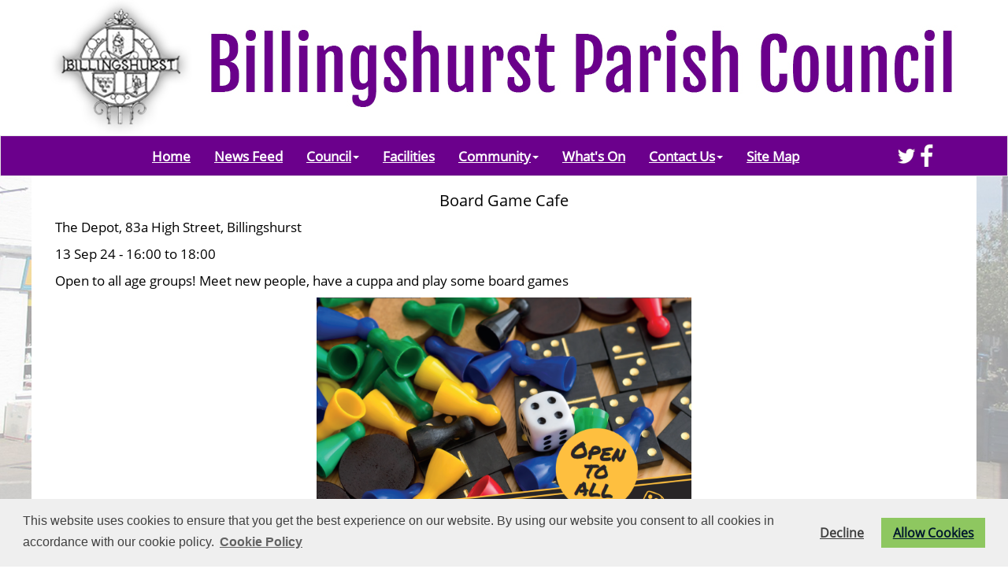

--- FILE ---
content_type: text/html; charset=utf-8
request_url: http://www.billingshurst.gov.uk/_virDir/CoreContents/Events/Display.aspx?Id=22828
body_size: 9731
content:





<!DOCTYPE html>
<html lang="en">



<head>

   <script type="text/javascript" src="https://ajax.googleapis.com/ajax/libs/jquery/1.11.1/jquery.min.js"></script>
   <script src="/_VirDir/BootStrap3-3-5/js/bootstrap.min.js"></script>
    

    

    <meta charset="utf-8">
    <meta http-equiv="X-UA-Compatible" content="IE=edge">
    <meta name="viewport" content="width=device-width, initial-scale=1">

    <!-- Bootstrap Core CSS -->
    <link href="/_virDir/BootStrap3-3-5/css/bootstrap.min.css" rel="stylesheet" />
    <link href="/_VirDir/BootStrap3-3-5/css/bootstrap-submenu.min.css" rel="stylesheet" />
    <link rel ='stylesheet' type='text/css' href='/_virDir/Templates/Bootstrap/Less/Main.less' />
    <link rel ='stylesheet' type='text/css' href='/_virDir/Templates/Bootstrap/Less/Caroussel.less' />

    <link rel="stylesheet" href="https://anijs.github.io/lib/anicollection/anicollection.css">

    <link href="https://cdnjs.cloudflare.com/ajax/libs/font-awesome/4.7.0/css/font-awesome.min.css" rel="stylesheet" media="all">



<!-- Meta Data  ================================================== -->
<title> - Billingshurst Parish Council</title><meta property='og:title' content=' - Billingshurst Parish Council'/>



<!-- Global site tag (gtag.js) - Google Analytics -->
<script async src="https://www.googletagmanager.com/gtag/js?id=UA-31601423-45"></script>
<script>
  window.dataLayer = window.dataLayer || [];
  function gtag(){dataLayer.push(arguments);}
  gtag('js', new Date());

  gtag('config', 'UA-31601423-45');
</script>



<link href='/Sites/2531/_Layout/_favicon.png' rel='shortcut icon' />



<link rel ='stylesheet' type='text/css' href='/Sites/2531/_Layout/Layout.less' /><link rel ='stylesheet' type='text/css' href='/_virDir/Templates/Bootstrap/Less/NoReadMore.less' />

<div id="fb-root"></div>
<script>(function(d, s, id) {
  var js, fjs = d.getElementsByTagName(s)[0];
  if (d.getElementById(id)) return;
  js = d.createElement(s); js.id = id;
  js.src = "//connect.facebook.net/en_GB/sdk.js#xfbml=1&version=v2.8&appId=1604427599845288";
  fjs.parentNode.insertBefore(js, fjs);
}(document, 'script', 'facebook-jssdk'));</script>

<!-- HTML5 Shim and Respond.js IE8 support of HTML5 elements and media queries -->
    <!-- WARNING: Respond.js doesn't work if you view the page via file:// -->
    <!--[if lt IE 9]>
        <script src="https://oss.maxcdn.com/libs/html5shiv/3.7.0/html5shiv.js"></script>
        <script src="https://oss.maxcdn.com/libs/respond.js/1.4.2/respond.min.js"></script>
    <![endif]-->

    <script type="text/javascript">
        function ConfirmOnDelete()
        {
          if (confirm("Are you sure?")==true)
            return true;
          else
            return false;
        }
    </script>


<link rel="stylesheet" type="text/css" href="https://cdn.jsdelivr.net/npm/cookieconsent@3/build/cookieconsent.min.css" />

<script src="https://cdn.jsdelivr.net/npm/cookieconsent@3/build/cookieconsent.min.js" data-cfasync="false"></script>
<script>
window.cookieconsent.initialise({
  "palette": {
    "popup": {
      "background": "#efefef",
      "text": "#404040"
    },
    "button": {
      "background": "#8ec760",
      "text": "#00182e"
    }
  },
"type": "opt-out",
  "content": {
    "message": "This website uses cookies to ensure that you get the best experience on our website. By using our website you consent to all cookies in accordance with our cookie policy.",
    "dismiss": "I accept",
    "allow": "Allow Cookies",
    "link": "Cookie Policy",
    "href": "/_VirDir/CoreContents/cookies.aspx"
  }
});
</script>



    



      <style>
     #overlay {
  position: fixed; /* Sit on top of the page content */
  width: 100%; /* Full width (cover the whole page) */
  height: 100%; /* Full height (cover the whole page) */
  top: 0; 
  left: 0;
  right: 0;
  bottom: 0;
  background-color: rgba(0,0,0,0.9); /* Black background with opacity */
  z-index: 100; /* Specify a stack order in case you're using a different order for other elements */
  cursor: pointer; /* Add a pointer on hover */
}

          .OBHeading {
              color: white;
              font-size: 24pt;
              text-align: center;
          }

          .OBText {
                            color: white;
              font-size: 20pt;
              padding-bottom: 20px;
              padding-top: 20px;
 text-align: center;
          }

          .OBText1 {
                            color: white;
              font-size: 16pt;
              padding-bottom: 20px;
 text-align: center;
          }

    </style>


    <script>
$(document).on('click',"#overlay", function(e) {       
          $('#overlay').fadeOut();                
    });

</script>
</head>
<body id="page-top">
    <form name="aspnetForm" method="post" action="./Display.aspx?Id=22828" id="aspnetForm">
<div>
<input type="hidden" name="__EVENTTARGET" id="__EVENTTARGET" value="" />
<input type="hidden" name="__EVENTARGUMENT" id="__EVENTARGUMENT" value="" />
<input type="hidden" name="__VIEWSTATE" id="__VIEWSTATE" value="/[base64]/U87Xd14SfnTnYktxnj5Bc8Epw==" />
</div>

<script type="text/javascript">
//<![CDATA[
var theForm = document.forms['aspnetForm'];
if (!theForm) {
    theForm = document.aspnetForm;
}
function __doPostBack(eventTarget, eventArgument) {
    if (!theForm.onsubmit || (theForm.onsubmit() != false)) {
        theForm.__EVENTTARGET.value = eventTarget;
        theForm.__EVENTARGUMENT.value = eventArgument;
        theForm.submit();
    }
}
//]]>
</script>


<script src="/WebResource.axd?d=J1fFPOO8SqF9d679flRkwJnoAhB-U9wxu8Kym3GOgvBeAOOXZRXGb5jFDl9hkXDrnpYv0IBMRhfP_yRs1cNZXkcsIV2z64bXFBdQC38vm6I1&amp;t=638989057840807709" type="text/javascript"></script>


<script src="/ScriptResource.axd?d=ruq9pPU5TnObIHwMHoVKRoSxDsPgPwTTA5wff4_gmr8fVvFSuZwijcF7mTUWU56wU__ZHZ0HuFVm1W8D85UFqB-on78kfpx2Ru70yfcKZNtGYWPOA1dMJc3mZKtqvhPrX1N07DeoNxlqaGfDgiQWxA2&amp;t=51e37521" type="text/javascript"></script>
<script type="text/javascript">
//<![CDATA[
if (typeof(Sys) === 'undefined') throw new Error('ASP.NET Ajax client-side framework failed to load.');
//]]>
</script>

<script src="/ScriptResource.axd?d=Rw6u9qfueydCti0F6GdHDbgIkl0JyFFeBZqjNkA7tHL_CnFmX_8M5hUuDJWnhNaweNj6T5_z6QZNzm6eOzWu0mtXqv7jSF6gvZIaLhw_7lgi8KXc_Wa80yXvkK5R8KFAV9Z7A4J_thvEWR80B_D8Kw2&amp;t=51e37521" type="text/javascript"></script>
<div>

	<input type="hidden" name="__VIEWSTATEGENERATOR" id="__VIEWSTATEGENERATOR" value="19722EEF" />
</div>
        <script type="text/javascript">
//<![CDATA[
Sys.WebForms.PageRequestManager._initialize('ctl00$ScriptManager1', 'aspnetForm', [], [], [], 90, 'ctl00');
//]]>
</script>



        <div class='no-top-margin site-header'><div>

              <a href='/default.aspx'><img src="/Sites/2531/_Layout/Header.jpg" alt="Header Image for Billingshurst Parish Council" class="headerImage isNotCustom center-block img-responsive" /></a>

            </div></div>





           <nav class="navbar navbar-default">      
        <div class="container">
          <div class="navbar-header">
            <button type="button" class="navbar-toggle collapsed" data-toggle="collapse" data-target="#navbar" aria-expanded="false" aria-controls="navbar">
              <span class="sr-only">Toggle navigation</span>
              <span class="icon-bar"></span>
              <span class="icon-bar"></span>
              <span class="icon-bar"></span>
            </button>
     
          </div>
          <div id="navbar" class="navbar-collapse collapse">
            <ul class="nav navbar-nav">

             <li><a href='/default.aspx'>Home</a></li><li><a href='/News_Feed_22666.aspx'>News Feed</a></li><li class='dropdown'><a href='/Council_22608.aspx' class='dropdown-toggle' data-toggle='dropdown' >Council<span Class='caret'></span></a><ul class='dropdown-menu' ><li><a href='/Council_22608.aspx'>Council</a></li><li><a href='/Councillors_22612.aspx'>Councillors</a></li><li><a href='/Finance_22614.aspx'>Finance</a></li><li class='dropdown-submenu'><a href='/Meetings_22613.aspx' class='dropdown-toggle navSubTitle'>Meetings<span Class=''></span></a><ul class='dropdown-menu' ><li><a href='/Meetings_22613.aspx'>Meetings</a></li><li><a href='/Full_Council_22616.aspx'>Full Council</a></li><li><a href='/Finance__and__General_Purposes_22617.aspx'>Finance & General Purposes</a></li><li><a href='/Billingshurst_Centre_22618.aspx'>Billingshurst Centre</a></li><li><a href='/Parish_Council_as_Charity_Trustee_48935.aspx'>Parish Council as Charity Trustee</a></li><li><a href='/Planning__and__Environment_22619.aspx'>Planning & Environment</a></li><li><a href='/Property_22620.aspx'>Property</a></li><li><a href='/Working_Practices_22621.aspx'>Working Practices</a></li><li><a href='/Neighbourhood_Plan_Working_Party_22622.aspx'>Neighbourhood Plan Working Party</a></li><li><a href='/Annual_Meeting_of_Electors_26167.aspx'>Annual Meeting of Electors</a></li><li><a href='/CCTV_Working_Party_26971.aspx'>CCTV Working Party</a></li></ul></li><li><a href='/Council_Documents_22615.aspx'>Council Documents</a></li><li><a href='/Annual_Reports_26168.aspx'>Annual Reports</a></li><li><a href='/Planning_22654.aspx'>Planning</a></li><li><a href='/Community_Infrastructure_Levy_CIL_30019.aspx'>Community Infrastructure Levy (CIL)</a></li><li><a href='/Staff_22655.aspx'>Staff</a></li><li><a href='/Traffic_Calming_Consultation_41876.aspx'>Traffic Calming Consultation</a></li><li><a href='/Consultation_Responses_47333.aspx'>Consultation Responses</a></li></ul></li><li><a href='/Facilities_22609.aspx'>Facilities</a></li><li class='dropdown'><a href='/Community_22610.aspx' class='dropdown-toggle' data-toggle='dropdown' >Community<span Class='caret'></span></a><ul class='dropdown-menu' ><li><a href='/Community_22610.aspx'>Community</a></li><li><a href='/VE_Day_80th_Anniversary_Commemorations_47689.aspx'>VE Day 80th Anniversary Commemorations</a></li><li><a href='/Neighbourhood_Plan_22674.aspx'>Neighbourhood Plan</a></li><li><a href='/Neighbourhood_Wardens_26059.aspx'>Neighbourhood Wardens</a></li><li><a href='/Organisations_and_Groups_22677.aspx'>Organisations and Groups</a></li><li><a href='/Police_Community_Hub_22659.aspx'>Police Community Hub</a></li><li><a href='/Useful_Links_22685.aspx'>Useful Links</a></li><li><a href='/Village_Tweet_22667.aspx'>Village Tweet</a></li><li><a href='/Billingshurst_Community_Minibus_49395.aspx'>Billingshurst Community Minibus</a></li><li><a href='/Remembrance_Events_in_Billingshurst_49998.aspx'>Remembrance Events in Billingshurst</a></li></ul></li><li><a href='/Whats_On_22731.aspx'>What's On</a></li><li class='dropdown'><a href='/Contact_Us_22611.aspx' class='dropdown-toggle' data-toggle='dropdown' >Contact Us<span Class='caret'></span></a><ul class='dropdown-menu' ><li><a href='/Contact_Us_22611.aspx'>Contact Us</a></li><li><a href='/Report_a_Problem_22623.aspx'>Report a Problem</a></li></ul></li><li><a href='/Site_Map_22684.aspx'>Site Map</a></li>



                
            </ul>

              

<div class="navbar-form navbar-right" role="search">
       <div class="form-group">
          
        <div class="input-group">
            <a id="ctl00_ctl00_hypTwitter" href="https://twitter.com/BillingshurstPC" target="_blank"><img src="/Sites/2531/_Layout/twitter.png" alt="Twitter" style="border-width:0px;" /></a>
            <a id="ctl00_ctl00_hypFacebook" href="https://www.facebook.com/BillingshurstParishCouncil/" target="_blank"><img src="/Sites/2531/_Layout/Facebook.png" alt="Facebook" style="border-width:0px;" /></a>
             
            
         </div>


              
          
        </div>
  
  
</div>

              </div><!--/.nav-collapse -->
        </div><!--/.container-fluid -->
      </nav>



        <div class="mainContents">
            
        
    <div class="container">


    <h2>Board Game Cafe</h2><p>The Depot, 83a High Street, Billingshurst</p><p>13 Sep 24 - 16:00 to 18:00</p><p>Open to all age groups! Meet new people, have a cuppa and play some board games</p><p><img src="/Sites/2531/_UserFiles/Images/BOARD%20GAME%20CAFE.png" alt="" class="center-block" /></p>

    </div> 
 



            
<div class="footer">
    <div class="container compo-footer">
        <div class="row">
  <!-- container cols -->
               

        

                           

        
         
        
  <div class="copyright">&copy; Billingshurst Parish Council. All Rights Reserved. Design by <a href='http://www.VisionICT.com/' target='_blank' title='Vision ICT'>Vision ICT Ltd</a> - <a href='/Accessibility_Statement_32363.aspx'>Accessibility Statement</a> . </div>
</div>
        </div>
    </div>



            </div>

    <!-- Placed at the end of the document so the pages load faster -->

    <!-- IE10 viewport hack for Surface/desktop Windows 8 bug -->
    <script src="/_VirDir/BootStrap3-3-5/js/ie10-viewport-bug-workaround.js"></script>


    <script src="https://cdnjs.cloudflare.com/ajax/libs/jquery-easing/1.3/jquery.easing.min.js"></script>

    <!-- Plugin JavaScript -->
    <script src="/_VirDir/BootStrap3-3-5/js/bootstrap-submenu.min.js"></script>
    <script src="/_virDir/Templates/Bootstrap/js/scrollreveal.min.js"></script> 
    <script src="/_virDir/Templates/Bootstrap/js/Carousel.js"></script>
    <script src="/_virDir/Templates/Bootstrap/js/template.js"></script>

    <!-- AniJS Core File -->
    <script src="/_virDir/Templates/Bootstrap/js/anijs-min.js"></script>
    <script src="/_virDir/Templates/Bootstrap/js/anijs-helper-scrollreveal-min.js"></script>


    <script>
    $(document).ready(function(){
    	$('.dropdown-submenu > a').submenupicker();
    });
    </script>
        

    </form>
</body>
</html>


--- FILE ---
content_type: text/css; charset=utf-8
request_url: http://www.billingshurst.gov.uk/Sites/2531/_Layout/Layout.less
body_size: 2163
content:
/* Default Colours for the website */
/* For curved edges in images and boxes  */
/* Drop shadows for  images and boxes*/
/* Set custom font for the File more than one */

@font-face {
  font-family: FontName1;
  /* Customise this name for each custom font */
  src: url(/Sites/2531/_Layout/OpenSans-Regular.ttf);
}
/* Set custom font for the File more than one */

@font-face {
  font-family: FontName2;
  src: url(/Sites/2531/_Layout/Avian.ttf);
}
/* Set custom font for the File more than one */

@font-face {
  font-family: FontName3;
  src: url(/Sites/2531/_Layout/Fjalla.ttf);
}
/*Will be the default font across the website*/

/*Main background image*/

body {
  background: url(/Sites/2531/_Layout/htmlBg.jpg) no-repeat center center fixed;
  -webkit-background-size: cover;
  -moz-background-size: cover;
  -o-background-size: cover;
  background-size: cover;
}
.mainContents {
  background: url(/Sites/2531/_Layout/mainContents.png) center;
  margin-top: -20px;
}
#ctl00_cphMain_MultiLayout_ctl00_ctl01_chkConsent {
  display: none;
}
.site-header {
  background-color: white;
}
.heading h2 {
  font-size: 25pt;
  color: #615841;
}
/* font*/

body,
p,
div {
  font: 13pt FontName1;
  color: black;
  text-align: left;
}
/*Navigation customisation */

/*Main Background*/

.navbar {
  background-color: transparent;
  background: white url(/Sites/2531/_Layout/NavBackground.jpg) repeat-x;
  margin-left: auto;
  margin-right: auto;
  -webkit-border-radius: 0 0 0 0;
  -moz-border-radius: 0 0 0 0;
  border-radius: 0 0 0 0;
}
/*Nav Main font size*/

.navbar-default .navbar-nav > li > a {
  font-size: 13pt;
  color: white;
}
.navbar-default .navbar-nav > li > a:hover {
  font-size: 13pt;
  color: #d8b417;
}
/*Nav drop down*/

.navbar-default .dropdown-menu li a {
  font-size: 13pt;
  color: #6a008b;
}
.navbar-default .dropdown-menu li a:hover {
  font-size: 13pt;
  color: #d8b417;
  background-color: #6a008b;
}
.navbar {
  background-color: #6a008b;
}
/*Text alignment in the navigation */

.navbar .navbar-collapse {
  text-align: center;
}
/*Sub text styling*/

.nav-sub-text {
  font-size: 10pt;
}
@media (max-width: 767px) {
  .navbar-default .navbar-nav .open .dropdown-menu > li > a {
    color: white;
  }
  .navbar-default .navbar-nav .open .dropdown-menu > li > a:hover {
    color: #d8b417;
  }
  .rteText img {
    width: 100%;
  }
}
.row {
  margin-top: 5px;
}
/*Heading compo background color etc */

h1 .HeadingText {
  font: 20pt FontName3;
  color: #565656;
}
/*Compo Title styling*/

.compoTitle {
  margin-top: 15px;
  margin-bottom: 15px;
  padding-top: 10px;
  padding-bottom: 0px;
}
.compoTitle {
  margin-top: 20px;
  margin-bottom: 5px;
  padding-top: 2px;
  padding-bottom: 2px;
}
.compoTitle h2 {
  font: 24pt FontName3;
  color: #565656;
  margin-top: 5px;
  margin-bottom: 5px;
}
/*Text colour*/

.bricks a h4,
.bricks a p {
  color: white;
  text-decoration: none;
  text-align: center;
  font-size: 18pt;
}
/*Hover over colour*/

.bricks a:hover h4,
.bricks a:hover p {
  color: white;
  text-decoration: none;
}
.brickWithBg .bricks-text {
  background-image: url(/Sites/2531/_Layout/BrickH4Bg.png);
  padding-top: 10px;
  padding-bottom: 5px;
  color: white;
  margin-left: 2px;
  margin-right: 2px;
  -webkit-border-radius: 7px 7px 7px 7px;
  -moz-border-radius: 7px 7px 7px 7px;
  border-radius: 7px 7px 7px 7px;
  -webkit-box-shadow: 3px 3px 3px rgba(0, 0, 0, 0.3);
  -moz-box-shadow: 3px 3px 3px rgba(0, 0, 0, 0.3);
  box-shadow: 3px 3px 3px rgba(0, 0, 0, 0.3);
}
.bricks {
  height: 325px;
  -webkit-border-radius: 7px 7px 7px 7px;
  -moz-border-radius: 7px 7px 7px 7px;
  border-radius: 7px 7px 7px 7px;
  -webkit-box-shadow: 3px 3px 3px rgba(0, 0, 0, 0.3);
  -moz-box-shadow: 3px 3px 3px rgba(0, 0, 0, 0.3);
  box-shadow: 3px 3px 3px rgba(0, 0, 0, 0.3);
}
/*Header Image Details*/

.CompoBs_HeadingImage img {
  border: 3px solid white;
}
.rteText img.no-border-img {
  border-width: 0px;
}
h4 {
  font: 18pt FontName3;
  color: #6a008b;
}
h5 {
  width: 100%;
  background-color: #6a008b;
  color: white;
  padding-top: 12px;
  padding-bottom: 12px;
  text-align: center;
  font: 13pt FontName1;
}
h6 {
  background-color: #e4e0e0;
  margin-top: 10px;
  margin-bottom: 10px;
  padding-top: 12px;
  padding-bottom: 12px;
  font: 13pt FontName1;
  color: #565656;
  text-align: center;
}
.People .clPeopleTitle {
  width: 100%;
  background-color: #e3e2c2;
  color: #565656;
  padding-top: 12px;
  padding-bottom: 12px;
  text-align: center;
  font: 13pt FontName1;
}
.People h4 {
  background-color: #6a008b;
  margin-top: 0px;
  margin-bottom: 0px;
  padding-top: 12px;
  padding-bottom: 12px;
  font: 13pt FontName2;
  color: white;
  text-align: center;
}
.contactform,
.contactmap {
  padding: 1px 10px 10px 10px;
}
h5 a {
  color: white;
}
h5 a:hover {
  color: #d8b417;
}
a {
  color: #6a008b;
  font-weight: bold;
}
a:hover {
  color: black;
}
.carousel {
  margin-top: -20px;
}
.align-left {
  text-align: left;
}
h2 {
  text-align: center;
}
label.control-label {
  width: 200px;
  font-weight: normal;
}
.compo-id54226 p {
  text-align: center;
}
.compo-id54472 .row {
  margin-top: 20px;
}
.compo-id54729 .row {
  margin-top: 20px;
}
div.minutes {
  background-color: #e4e0e0;
  padding-top: 10px;
  padding-bottom: 10px;
  padding-left: 10px;
  padding-right: 10px;
  text-align: center;
  margin-bottom: 10px;
  -webkit-border-radius: 7px 7px 7px 7px;
  -moz-border-radius: 7px 7px 7px 7px;
  border-radius: 7px 7px 7px 7px;
  -webkit-box-shadow: 3px 3px 3px rgba(0, 0, 0, 0.3);
  -moz-box-shadow: 3px 3px 3px rgba(0, 0, 0, 0.3);
  box-shadow: 3px 3px 3px rgba(0, 0, 0, 0.3);
}
.compo-id54213 h2,
.compo-id54214 h2 {
  color: #6a008b;
  font-size: 28pt;
}
/* ------------------- Roll Overs ----------------------  */

.thumbnail {
  position: relative;
  overflow: hidden;
}
.caption {
  position: absolute;
  top: 0;
  right: 0;
  background-image: url(/Sites/2531/_layout/BrickBgrd.png);
  background-size: 100%;
  width: 100%;
  height: 100%;
  display: none;
  text-align: center;
  color: white !important;
  z-index: 2;
}
.label-default {
  background-color: white;
}
.label {
  display: inline;
  padding: .2em .6em .3em;
  font-size: 130%;
  font-weight: 500;
  line-height: 2;
  color: #565656;
  text-align: center;
  white-space: nowrap;
  vertical-align: baseline;
  border-radius: .25em;
}
/**/
/*Masonry Gallery*/

#masonry {
  column-count: 2;
  column-gap: 10px;
}
@media (min-width: 30em) {
  #masonry {
    column-count: 3;
    column-gap: 20px;
  }
}
@media (min-width: 40em) {
  #masonry {
    column-count: 4;
    column-gap: 10px;
  }
}
@media (min-width: 60em) {
  #masonry {
    column-count: 5;
    column-gap: 20px;
  }
}
@media (min-width: 75em) {
  #masonry {
    column-count: 6;
    column-gap: 30px;
  }
}
.gallery-m {
  background-color: none;
  display: inline-block;
  margin: 0 0 1em 0;
  width: 100%;
  cursor: pointer;
}
.gallery-m img {
  max-width: 100%;
  height: auto;
  width: 100%;
  margin-bottom: -4px;
  /*idk why but this fix stuff*/

}
.gallery-m.active {
  animation-name: active-in;
  animation-duration: 0.7s;
  animation-fill-mode: forwards;
  animation-direction: alternate;
}
.gallery-m.active:before {
  content: "+";
  transform: rotate(45deg);
  font-size: 48px;
  color: white;
  position: absolute;
  top: 20px;
  right: 20px;
  background-color: rgba(0, 0, 0, 0.85);
  border-radius: 50%;
  width: 48px;
  height: 48px;
  text-align: center;
  line-height: 48px;
  z-index: 12;
}
.gallery-m.active img {
  animation-name: active-in-img;
  animation-duration: 0.7s;
  animation-fill-mode: forwards;
  animation-direction: alternate;
}
@keyframes active-in {
  0% {
    opacity: 1;
    background-color: white;
  }
  50% {
    opacity: 0;
    background-color: rgba(0, 0, 0, 0.9);
  }
  100% {
    opacity: 1;
    position: fixed;
    top: 0;
    left: 0;
    right: 0;
    bottom: 0;
    background-color: rgba(0, 0, 0, 0.9);
  }
}
@keyframes active-in-img {
  0% {
    opacity: 1;
    transform: translate(0%, 0%);
    top: 0;
    left: 0;
    max-width: 100%;
  }
  49% {
    opacity: 0;
    transform: translate(0%, -50%);
  }
  50% {
    position: absolute;
    top: 50%;
    left: 50%;
    transform: translate(-50%, -100%);
  }
  100% {
    display: block;
    position: absolute;
    top: 50%;
    left: 50%;
    transform: translate(-50%, -50%);
    max-width: 90%;
    width: auto;
    max-height: 95vh;
    opacity: 1;
  }
}


--- FILE ---
content_type: application/javascript
request_url: http://www.billingshurst.gov.uk/_VirDir/BootStrap3-3-5/js/ie10-viewport-bug-workaround.js
body_size: 567
content:
/*!
 * IE10 viewport hack for Surface/desktop Windows 8 bug
 * Copyright 2014-2015 Twitter, Inc.
 * Licensed under MIT (https://github.com/twbs/bootstrap/blob/master/LICENSE)
 */

// See the Getting Started docs for more information:
// http://getbootstrap.com/getting-started/#support-ie10-width

(function () {
    'use strict';

    if (navigator.userAgent.match(/IEMobile\/10\.0/)) {
        var msViewportStyle = document.createElement('style')
        msViewportStyle.appendChild(
          document.createTextNode(
            '@-ms-viewport{width:auto!important}'
          )
        )
        document.querySelector('head').appendChild(msViewportStyle)
    }

})();